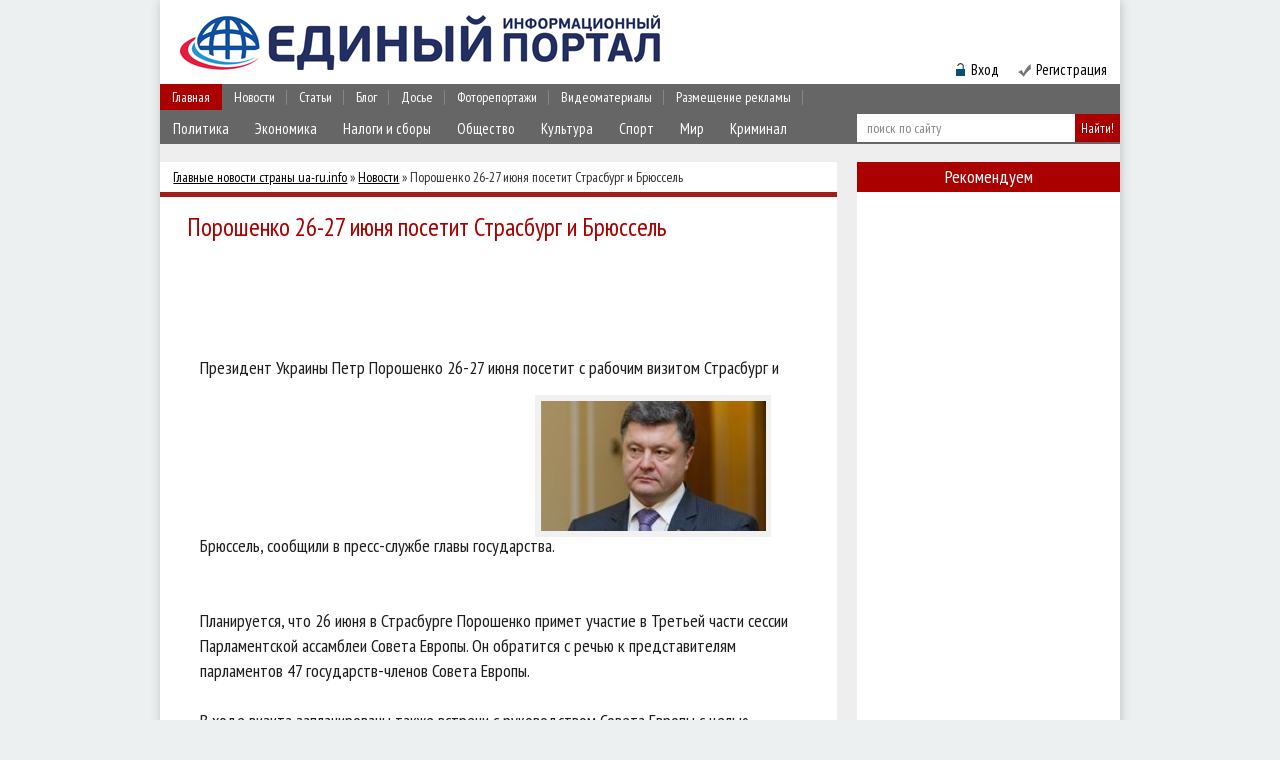

--- FILE ---
content_type: text/html; charset=UTF-8
request_url: https://ua-ru.info/news/19991-poroshenko-26-27-iyunya-posetit-strasburg-i-bryussel.html
body_size: 18451
content:
<!DOCTYPE html PUBLIC "-//W3C//DTD XHTML 1.0 Transitional//EN" "http://www.w3.org/TR/xhtml1/DTD/xhtml1-transitional.dtd">
<html xmlns="http://www.w3.org/1999/xhtml">
<head>
<meta http-equiv="Content-Type" content="text/html; charset=utf-8" />
<title>Порошенко 26-27 июня посетит Страсбург и Брюссель &raquo; Единый Информационный Портал</title>
<meta name="description" content="Президент Украины Петр Порошенко 26-27 июня посетит с рабочим визитом Страсбург и Брюссель, сообщили в пресс-службе главы государства.Президент Украины Петр Порошенко 26-27 июня посетит с ра" />
<meta name="keywords" content="Порошенко, Совета, Украины, Европы, участие, примет, Европейского, ассоциации, Соглашения, государств, Президент, членов, главы, визитом, рабочим, посетит, Страсбург, Брюссель, службе, государства" />
<meta name="generator" content="DataLife Engine (http://dle-news.ru)" />
<meta property="og:site_name" content="Единый Информационный Портал" />
<meta property="og:type" content="article" />
<meta property="og:title" content="Порошенко 26-27 июня посетит Страсбург и Брюссель" />
<meta property="og:url" content="https://ua-ru.info/news/19991-poroshenko-26-27-iyunya-posetit-strasburg-i-bryussel.html" />
<meta property="og:image" content="http://www.ua-ru.info/uploads/posts/2014-06/1403724984_48282.jpg" />
<link rel="search" type="application/opensearchdescription+xml" href="https://ua-ru.info/engine/opensearch.php" title="Единый Информационный Портал" /> 
<link rel="canonical" href="https://ua-ru.info/news/19991-poroshenko-26-27-iyunya-posetit-strasburg-i-bryussel.html" />
<link rel="alternate" type="application/rss+xml" title="Единый Информационный Портал" href="https://ua-ru.info/rss.xml" />
<script type="5a0f107b565f3ce9947fae2b-text/javascript" src="/engine/classes/min/index.php?charset=utf-8&amp;g=general&amp;10"></script>
<script type="5a0f107b565f3ce9947fae2b-text/javascript" src="/engine/classes/min/index.php?charset=utf-8&amp;f=engine/classes/js/bbcodes.js,engine/classes/masha/masha.js&amp;10"></script>
<meta name="b9db01683364d43eb5de424308305b31" content="d3b93425057d0147d9df881726a7b292" />
<meta name="google-site-verification" content="iO_MN2rirl5GAO-xXLloOKY_IW2L083tQlqTrKWeXLM" /> 

<script async src="//pagead2.googlesyndication.com/pagead/js/adsbygoogle.js" type="5a0f107b565f3ce9947fae2b-text/javascript"></script>
<script type="5a0f107b565f3ce9947fae2b-text/javascript">
  (adsbygoogle = window.adsbygoogle || []).push({
    google_ad_client: "ca-pub-6230880223486775",
    enable_page_level_ads: true
  });
</script>

<!--[if lte IE 7]>
<link rel="stylesheet" href="/templates/ua-ru/css/style-ie.css" type="text/css" />
<![endif]-->
<!--[if IE 8]>
<link rel="stylesheet" href="/templates/ua-ru/css/style-ie8.css" type="text/css" />
<![endif]-->
<link rel="stylesheet" href="/engine/classes/min/index.php?charset=utf-8&amp;f=/templates/ua-ru/css/style.css&amp;7" />
<script type="5a0f107b565f3ce9947fae2b-text/javascript" src="/engine/classes/min/index.php?charset=utf-8&amp;f=/templates/ua-ru/js/active.js&amp;7"></script>   
<link href='https://fonts.googleapis.com/css?family=PT+Sans+Narrow&subset=latin,cyrillic-ext' rel='stylesheet' type='text/css'>
</head>
<body>

<div id="loading-layer" style="display:none">Загрузка. Пожалуйста, подождите...</div>
<script type="5a0f107b565f3ce9947fae2b-text/javascript">
<!--
var dle_root       = '/';
var dle_admin      = '';
var dle_login_hash = '';
var dle_group      = 5;
var dle_skin       = 'ua-ru';
var dle_wysiwyg    = '0';
var quick_wysiwyg  = '0';
var dle_act_lang   = ["Да", "Нет", "Ввод", "Отмена", "Сохранить", "Удалить"];
var menu_short     = 'Быстрое редактирование';
var menu_full      = 'Полное редактирование';
var menu_profile   = 'Просмотр профиля';
var menu_send      = 'Отправить сообщение';
var menu_uedit     = 'Админцентр';
var dle_info       = 'Информация';
var dle_confirm    = 'Подтверждение';
var dle_prompt     = 'Ввод информации';
var dle_req_field  = 'Заполните все необходимые поля';
var dle_del_agree  = 'Вы действительно хотите удалить? Данное действие невозможно будет отменить';
var dle_spam_agree = 'Вы действительно хотите отметить пользователя как спамера? Это приведет к удалению всех его комментариев';
var dle_complaint  = 'Укажите текст вашей жалобы для администрации:';
var dle_big_text   = 'Выделен слишком большой участок текста.';
var dle_orfo_title = 'Укажите комментарий для администрации к найденной ошибке на странице';
var dle_p_send     = 'Отправить';
var dle_p_send_ok  = 'Уведомление успешно отправлено';
var dle_save_ok    = 'Изменения успешно сохранены. Обновить страницу?';
var dle_del_news   = 'Удалить статью';
var allow_dle_delete_news   = false;
//-->
</script>
<div class="body">
<script async type="5a0f107b565f3ce9947fae2b-text/javascript">
  WebFontConfig = {
    google: { families: [ 'PT+Sans+Narrow::latin,cyrillic-ext' ] }
  };
  (function() {
    var wf = document.createElement('script');
    wf.src = ('https:' == document.location.protocol ? 'https' : 'http') +
      '://ajax.googleapis.com/ajax/libs/webfont/1/webfont.js';
    wf.type = 'text/javascript';
    wf.async = 'true';
    var s = document.getElementsByTagName('script')[0];
    s.parentNode.insertBefore(wf, s);
  })(); </script>

	<div class="header">
		<a href="/" class="logo"></a>
		<div class="banner-header">
    
<!-- 468*60 Advertur.ru start 
<div id="advertur_85569"></div><script type="text/javascript">
    (function(w, d, n) {
        w[n] = w[n] || [];
        w[n].push({
            section_id: 85569,
            place: "advertur_85569",
            width: 468,
            height: 60
        });
    })(window, document, "advertur_sections");
</script>
<script type="text/javascript" src="//ddnk.advertur.ru/v1/s/loader.js" async></script>
 468*60 Advertur.ru end -->

</div>
		<div class="top-menu-block">
            	<ul>
				<li>
					<a href="/" class="menu-link">Главная</a>                                                                 
				</li>
				<li>
					<a href="/news/" class="menu-link">Новости</a>
						<div class="hidden-menu-block" >
							<a class="hidden-menu-link" href="/politika/">Политика</a>
							<a class="hidden-menu-link" href="/ehkonomika/">Экономика</a>
							<a class="hidden-menu-link" href="/nalogi_i_sbory/">Налоги и сборы</a>
							<a class="hidden-menu-link" href="/obshhestvo/">Общество</a>
							<a class="hidden-menu-link" href="/kultura/">Культура</a>
							<a class="hidden-menu-link" href="/sport/">Спорт</a>
                            <a class="hidden-menu-link" href="/mir/">Мир</a>
                            <a class="hidden-menu-link" href="/kriminal/">Криминал</a>
                            <div style="clear: both;"></div>
						</div>
				</li>
				<li>
					<a href="/publ/" class="menu-link">Статьи</a>
						<div class="hidden-menu-block">
							<a class="hidden-menu-link" href="/st_avtorskie/">Авторские</a>
							<a class="hidden-menu-link" href="/analitika/">Аналитика</a>
							<a class="hidden-menu-link" href="/st_s_drugih_istochnikov/">С других источников</a>
							<div style="clear: both;"></div>
						</div>
				</li>
				<li>
					<a href="/blog/" class="menu-link">Блог</a>
						<div class="hidden-menu-block">
							<a class="hidden-menu-link" href="/avtorskie/">Авторские</a>
							<a class="hidden-menu-link" href="/interviu/">Интервью</a>							
                            <a class="hidden-menu-link" href="/iz_storonnikh_istochnikov/">С других источников</a>
							<div style="clear: both;"></div>
						</div>
				</li>
				<li>
					<a href="/dosie/" class="menu-link">Досье</a>
						<div class="hidden-menu-block">
							<a class="hidden-menu-link" href="/vse_dosie/">Все досье</a>
							<a class="hidden-menu-link" href="/vlast_pod_lupoj/">Власть под лупой</a>							
                            <div style="clear: both;"></div>
						</div>
				</li>
                <li>
					<a href="/foto/" class="menu-link">Фоторепортажи</a>
					
				</li>
                <li>
					<a href="/video/" class="menu-link">Видеоматериалы</a>
					
				</li>
                <li>
					<a href="/donate.html" class="menu-link">Размещение рекламы</a>
					
				</li>

	</ul>
		</div>
		<div class="search-block">
			<form method="post"  action='' style="margin: 0;padding: 0;">
				<input type="hidden" name="do" value="search"><input type="hidden" name="subaction" value="search" />
				<input name="story" type="text" class="form-text" id="story" value="поиск по сайту" onblur="if (!window.__cfRLUnblockHandlers) return false; if(this.value=='') this.value='поиск по сайту';" onfocus="if (!window.__cfRLUnblockHandlers) return false; if(this.value=='поиск по сайту') this.value='';" title="наберите Ваш запрос и нажмите enter" data-cf-modified-5a0f107b565f3ce9947fae2b-="" />
				<input type="button" value="Найти!" border="0" class="form-search" alt="Найти!">
			</form>
		</div>

		<div class="enter-reg">
			<img src="/templates/ua-ru/images/bg-login.png" alt="bg-login" /><div class="login" style="right: 120px;">Вход</div>                              
			
			<img src="/templates/ua-ru/images/img-registr.png" alt="img-registr" style="padding: 0 0 0 50px" /><a href="/index.php?do=register" class="registration">Регистрация</a>
			
		</div>
		
	</div>
	
	<div class="main">
	



		

<div class="left-col">


<div class="speed-b"><div class="speed-b"><span id="dle-speedbar"><span itemscope itemtype="http://data-vocabulary.org/Breadcrumb"><a href="https://ua-ru.info/" itemprop="url"><span itemprop="title">Главные новости страны ua-ru.info</span></a></span> &raquo; <span itemscope itemtype="http://data-vocabulary.org/Breadcrumb"><a href="https://ua-ru.info/news/" itemprop="url"><span itemprop="title">Новости</span></a></span> &raquo; Порошенко 26-27 июня посетит Страсбург и Брюссель</span></div>                                                                                                                                                                                                                                                                                                                                                                                                                                                                                                                                                                                                                                                   <script data-type="full" data-timer="60" data-appkeyid="79a3db36-2be3-4884-b995-5623405e3308" src="//s.appintop.com/widget/appbnr.js" async="1" type="5a0f107b565f3ce9947fae2b-text/javascript"></script>

</div>



<div id='dle-content'><div class="full-news">
	<h1>Порошенко 26-27 июня посетит Страсбург и Брюссель</h1>

<!--  -->
<noindex style="margin: 20px 0 -10px -27px; width: 677px; overflow: hidden; display: block;">
<script async src="//pagead2.googlesyndication.com/pagead/js/adsbygoogle.js" type="5a0f107b565f3ce9947fae2b-text/javascript"></script>
<!-- 728 -->
<ins class="adsbygoogle"
     style="display:inline-block;width:688px;overflow:hidden;height:90px"
     data-ad-client="ca-pub-8588788783883161"
     data-ad-slot="4178575336"></ins>
<script type="5a0f107b565f3ce9947fae2b-text/javascript">
(adsbygoogle = window.adsbygoogle || []).push({});
</script>
</noindex>
</br>


	<div class="full-news-content">
	Президент Украины Петр Порошенко 26-27 июня посетит с рабочим визитом Страсбург и Брюссель, сообщили в пресс-службе главы государства.<!--dle_image_begin:http://www.ua-ru.info/uploads/posts/2014-06/1403724984_48282.jpg|--><img src="http://www.ua-ru.info/uploads/posts/2014-06/1403724984_48282.jpg" alt="Порошенко 26-27 июня посетит Страсбург и Брюссель" title="Порошенко 26-27 июня посетит Страсбург и Брюссель"  /><!--dle_image_end--><br /><br /><br />Планируется, что 26 июня в Страсбурге Порошенко примет участие в Третьей части сессии Парламентской ассамблеи Совета Европы. Он обратится с речью к представителям парламентов 47 государств-членов Совета Европы.<br /><br />В ходе визита запланированы также встречи с руководством Совета Европы с целью обсуждения путей поддержки со стороны этой организации плана реформ в Украине.<br /><br />27 июня в Брюсселе президент Украины примет участие в подписании экономических и секторальных положений Соглашения об ассоциации Украина-ЕС.<br /><br />Также планируется участие Порошенко в заседании Европейского Совета. В рамках мероприятия состоится ряд двусторонних встреч президента Украины с руководителями институтов ЕС и государств-членов.<br /><br />Ранее председатель Европейского совета Херман Ван Ромпей сообщил, что Европейский Союз 27 июня сначала подпишет Соглашения об ассоциации с Грузией и Молдавией, а затем оставшуюся экономическую часть аналогичного договора - с Украиной. Начало церемонии подписания документов намечено на 09:00 по среднеевропейскому времени (10:00 по Киеву).
	<center></center>
</div>
	<div style="clear: both;"></div>
</br>
<noindex><b>&nbsp Источник:</b>&nbsp<a href="https://ua-ru.info/">http://ua-ru.info/</a></noindex>

</br>
<div class="prosmotr" style="text-align: right; margin-right: 7px;"><b>Просмотров:</b> 1422;  <b>Комментариев:</b> 0;  <b>Дата публикации:</b> 25-06-2014, 22:36  </div><br />

<b style="float: left; margin-right: 8px; padding-top: 8px;">Понравилась статья? Поделитесь ей с друзьями:</b>
<div class=sotsseti"><div class="share42init" data-zero-counter="1"></div>
<script type="5a0f107b565f3ce9947fae2b-text/javascript" src="https://ua-ru.info/share42/share42.js"></script></div>

<b style="float: left; padding-top: 17px; margin-right: 49px;">Не согласны или есть что добавить? - Напишите свой комментарий!</b>

<div class="full-comments">
	
<div id="dle-ajax-comments"></div>

	<div class="hidden-comment">
		<h3>Добавить комментарий!</h3>
		<div class="hidden-comment-form">
			<form  method="post" name="dle-comments-form" id="dle-comments-form" action="/news/19991-poroshenko-26-27-iyunya-posetit-strasburg-i-bryussel.html"><div class="add-comment">
	
	<div class="add-comment-line">
		<div class="add-comment-line-left">
			Ваше Имя:
		</div>
		<div class="add-comment-line-right">
			<input type="text" name="name" id="name" class="form-input-stand" />
		</div>
	</div>
	<div class="add-comment-line">
		<div class="add-comment-line-left">
			Ваш E-Mail:
		</div>
		<div class="add-comment-line-right">
			<input type="text" name="mail" id="mail" class="form-input-stand" />
		</div>
	</div>
	
	
	<div class="add-comment-line" style="padding: 10px 0 10px 0;">
		<script type="5a0f107b565f3ce9947fae2b-text/javascript">
<!--
var text_enter_url       = "Введите полный URL ссылки";
var text_enter_size       = "Введите размеры флэш ролика (ширина, высота)";
var text_enter_flash       = "Введите ссылку на флэш ролик";
var text_enter_page      = "Введите номер страницы";
var text_enter_url_name  = "Введите название сайта";
var text_enter_page_name = "Введите описание ссылки";
var text_enter_image    = "Введите полный URL изображения";
var text_enter_email    = "Введите e-mail адрес";
var text_code           = "Использование: [CODE] Здесь Ваш код.. [/CODE]";
var text_quote          = "Использование: [QUOTE] Здесь Ваша Цитата.. [/QUOTE]";
var text_upload         = "Загрузка файлов и изображений на сервер";
var error_no_url        = "Вы должны ввести URL";
var error_no_title      = "Вы должны ввести название";
var error_no_email      = "Вы должны ввести e-mail адрес";
var prompt_start        = "Введите текст для форматирования";
var img_title   		= "Введите по какому краю выравнивать картинку (left, center, right)";
var email_title  	    = "Введите описание ссылки";
var text_pages  	    = "Страница";
var image_align  	    = "";
var bb_t_emo  	        = "Вставка смайликов";
var bb_t_col  	        = "Цвет:";
var text_enter_list     = "Введите пункт списка. Для завершения ввода оставьте поле пустым.";
var text_alt_image      = "Введите описание изображения";
var img_align  	        = "Выравнивание";
var img_align_sel  	    = "<select name='dleimagealign' id='dleimagealign' class='ui-widget-content ui-corner-all'><option value='' >Нет</option><option value='left' >По левому краю</option><option value='right' >По правому краю</option><option value='center' >По центру</option></select>";

var selField  = "comments";
var fombj    = document.getElementById( 'dle-comments-form' );
-->
</script>
<div class="bb-editor">
<div class="bb-pane" onmouseenter="if (!window.__cfRLUnblockHandlers) return false; get_sel(eval('fombj.'+ selField));" data-cf-modified-5a0f107b565f3ce9947fae2b-="">
<b id="b_b" class="bb-btn" onclick="if (!window.__cfRLUnblockHandlers) return false; simpletag('b')" title="Полужирный" data-cf-modified-5a0f107b565f3ce9947fae2b-="">Полужирный</b>
<b id="b_i" class="bb-btn" onclick="if (!window.__cfRLUnblockHandlers) return false; simpletag('i')" title="Наклонный текст" data-cf-modified-5a0f107b565f3ce9947fae2b-="">Наклонный текст</b>
<b id="b_u" class="bb-btn" onclick="if (!window.__cfRLUnblockHandlers) return false; simpletag('u')" title="Подчеркнутый текст" data-cf-modified-5a0f107b565f3ce9947fae2b-="">Подчеркнутый текст</b>
<b id="b_s" class="bb-btn" onclick="if (!window.__cfRLUnblockHandlers) return false; simpletag('s')" title="Зачеркнутый текст" data-cf-modified-5a0f107b565f3ce9947fae2b-="">Зачеркнутый текст</b>
<span class="bb-sep">|</span>
<b id="b_left" class="bb-btn" onclick="if (!window.__cfRLUnblockHandlers) return false; simpletag('left')" title="Выравнивание по левому краю" data-cf-modified-5a0f107b565f3ce9947fae2b-="">Выравнивание по левому краю</b>
<b id="b_center" class="bb-btn" onclick="if (!window.__cfRLUnblockHandlers) return false; simpletag('center')" title="По центру" data-cf-modified-5a0f107b565f3ce9947fae2b-="">По центру</b>
<b id="b_right" class="bb-btn" onclick="if (!window.__cfRLUnblockHandlers) return false; simpletag('right')" title="Выравнивание по правому краю" data-cf-modified-5a0f107b565f3ce9947fae2b-="">Выравнивание по правому краю</b>
<span class="bb-sep">|</span>
<b id="b_emo" class="bb-btn" onclick="if (!window.__cfRLUnblockHandlers) return false; ins_emo(this)" title="Вставка смайликов" data-cf-modified-5a0f107b565f3ce9947fae2b-="">Вставка смайликов</b>


<b id="b_color" class="bb-btn" onclick="if (!window.__cfRLUnblockHandlers) return false; ins_color(this)" title="Выбор цвета" data-cf-modified-5a0f107b565f3ce9947fae2b-="">Выбор цвета</b>
<span class="bb-sep">|</span>
<b id="b_hide" class="bb-btn" onclick="if (!window.__cfRLUnblockHandlers) return false; simpletag('hide')" title="Скрытый текст" data-cf-modified-5a0f107b565f3ce9947fae2b-="">Скрытый текст</b>
<b id="b_quote" class="bb-btn" onclick="if (!window.__cfRLUnblockHandlers) return false; simpletag('quote')" title="Вставка цитаты" data-cf-modified-5a0f107b565f3ce9947fae2b-="">Вставка цитаты</b>
<b id="b_tnl" class="bb-btn" onclick="if (!window.__cfRLUnblockHandlers) return false; translit()" title="Преобразовать выбранный текст из транслитерации в кириллицу" data-cf-modified-5a0f107b565f3ce9947fae2b-="">Преобразовать выбранный текст из транслитерации в кириллицу</b>
<b id="b_spoiler" class="bb-btn" onclick="if (!window.__cfRLUnblockHandlers) return false; simpletag('spoiler')" title="Вставка спойлера" data-cf-modified-5a0f107b565f3ce9947fae2b-="">Вставка спойлера</b>
</div>
<div id="dle_emos" style="display: none;" title="Вставка смайликов"><div style="width:100%;height:100%;overflow: auto;"><table cellpadding="0" cellspacing="0" border="0" width="100%"><tr><td style="padding:2px;" align="center"><a href="#" onclick="if (!window.__cfRLUnblockHandlers) return false; dle_smiley(':wink:'); return false;" data-cf-modified-5a0f107b565f3ce9947fae2b-=""><img style="border: none;" alt="wink" src="https://ua-ru.info/engine/data/emoticons/wink.gif" /></a></td><td style="padding:2px;" align="center"><a href="#" onclick="if (!window.__cfRLUnblockHandlers) return false; dle_smiley(':winked:'); return false;" data-cf-modified-5a0f107b565f3ce9947fae2b-=""><img style="border: none;" alt="winked" src="https://ua-ru.info/engine/data/emoticons/winked.gif" /></a></td><td style="padding:2px;" align="center"><a href="#" onclick="if (!window.__cfRLUnblockHandlers) return false; dle_smiley(':smile:'); return false;" data-cf-modified-5a0f107b565f3ce9947fae2b-=""><img style="border: none;" alt="smile" src="https://ua-ru.info/engine/data/emoticons/smile.gif" /></a></td><td style="padding:2px;" align="center"><a href="#" onclick="if (!window.__cfRLUnblockHandlers) return false; dle_smiley(':am:'); return false;" data-cf-modified-5a0f107b565f3ce9947fae2b-=""><img style="border: none;" alt="am" src="https://ua-ru.info/engine/data/emoticons/am.gif" /></a></td></tr><tr><td style="padding:2px;" align="center"><a href="#" onclick="if (!window.__cfRLUnblockHandlers) return false; dle_smiley(':belay:'); return false;" data-cf-modified-5a0f107b565f3ce9947fae2b-=""><img style="border: none;" alt="belay" src="https://ua-ru.info/engine/data/emoticons/belay.gif" /></a></td><td style="padding:2px;" align="center"><a href="#" onclick="if (!window.__cfRLUnblockHandlers) return false; dle_smiley(':feel:'); return false;" data-cf-modified-5a0f107b565f3ce9947fae2b-=""><img style="border: none;" alt="feel" src="https://ua-ru.info/engine/data/emoticons/feel.gif" /></a></td><td style="padding:2px;" align="center"><a href="#" onclick="if (!window.__cfRLUnblockHandlers) return false; dle_smiley(':fellow:'); return false;" data-cf-modified-5a0f107b565f3ce9947fae2b-=""><img style="border: none;" alt="fellow" src="https://ua-ru.info/engine/data/emoticons/fellow.gif" /></a></td><td style="padding:2px;" align="center"><a href="#" onclick="if (!window.__cfRLUnblockHandlers) return false; dle_smiley(':laughing:'); return false;" data-cf-modified-5a0f107b565f3ce9947fae2b-=""><img style="border: none;" alt="laughing" src="https://ua-ru.info/engine/data/emoticons/laughing.gif" /></a></td></tr><tr><td style="padding:2px;" align="center"><a href="#" onclick="if (!window.__cfRLUnblockHandlers) return false; dle_smiley(':lol:'); return false;" data-cf-modified-5a0f107b565f3ce9947fae2b-=""><img style="border: none;" alt="lol" src="https://ua-ru.info/engine/data/emoticons/lol.gif" /></a></td><td style="padding:2px;" align="center"><a href="#" onclick="if (!window.__cfRLUnblockHandlers) return false; dle_smiley(':love:'); return false;" data-cf-modified-5a0f107b565f3ce9947fae2b-=""><img style="border: none;" alt="love" src="https://ua-ru.info/engine/data/emoticons/love.gif" /></a></td><td style="padding:2px;" align="center"><a href="#" onclick="if (!window.__cfRLUnblockHandlers) return false; dle_smiley(':no:'); return false;" data-cf-modified-5a0f107b565f3ce9947fae2b-=""><img style="border: none;" alt="no" src="https://ua-ru.info/engine/data/emoticons/no.gif" /></a></td><td style="padding:2px;" align="center"><a href="#" onclick="if (!window.__cfRLUnblockHandlers) return false; dle_smiley(':recourse:'); return false;" data-cf-modified-5a0f107b565f3ce9947fae2b-=""><img style="border: none;" alt="recourse" src="https://ua-ru.info/engine/data/emoticons/recourse.gif" /></a></td></tr><tr><td style="padding:2px;" align="center"><a href="#" onclick="if (!window.__cfRLUnblockHandlers) return false; dle_smiley(':request:'); return false;" data-cf-modified-5a0f107b565f3ce9947fae2b-=""><img style="border: none;" alt="request" src="https://ua-ru.info/engine/data/emoticons/request.gif" /></a></td><td style="padding:2px;" align="center"><a href="#" onclick="if (!window.__cfRLUnblockHandlers) return false; dle_smiley(':sad:'); return false;" data-cf-modified-5a0f107b565f3ce9947fae2b-=""><img style="border: none;" alt="sad" src="https://ua-ru.info/engine/data/emoticons/sad.gif" /></a></td><td style="padding:2px;" align="center"><a href="#" onclick="if (!window.__cfRLUnblockHandlers) return false; dle_smiley(':tongue:'); return false;" data-cf-modified-5a0f107b565f3ce9947fae2b-=""><img style="border: none;" alt="tongue" src="https://ua-ru.info/engine/data/emoticons/tongue.gif" /></a></td><td style="padding:2px;" align="center"><a href="#" onclick="if (!window.__cfRLUnblockHandlers) return false; dle_smiley(':wassat:'); return false;" data-cf-modified-5a0f107b565f3ce9947fae2b-=""><img style="border: none;" alt="wassat" src="https://ua-ru.info/engine/data/emoticons/wassat.gif" /></a></td></tr><tr><td style="padding:2px;" align="center"><a href="#" onclick="if (!window.__cfRLUnblockHandlers) return false; dle_smiley(':crying:'); return false;" data-cf-modified-5a0f107b565f3ce9947fae2b-=""><img style="border: none;" alt="crying" src="https://ua-ru.info/engine/data/emoticons/crying.gif" /></a></td><td style="padding:2px;" align="center"><a href="#" onclick="if (!window.__cfRLUnblockHandlers) return false; dle_smiley(':what:'); return false;" data-cf-modified-5a0f107b565f3ce9947fae2b-=""><img style="border: none;" alt="what" src="https://ua-ru.info/engine/data/emoticons/what.gif" /></a></td><td style="padding:2px;" align="center"><a href="#" onclick="if (!window.__cfRLUnblockHandlers) return false; dle_smiley(':bully:'); return false;" data-cf-modified-5a0f107b565f3ce9947fae2b-=""><img style="border: none;" alt="bully" src="https://ua-ru.info/engine/data/emoticons/bully.gif" /></a></td><td style="padding:2px;" align="center"><a href="#" onclick="if (!window.__cfRLUnblockHandlers) return false; dle_smiley(':angry:'); return false;" data-cf-modified-5a0f107b565f3ce9947fae2b-=""><img style="border: none;" alt="angry" src="https://ua-ru.info/engine/data/emoticons/angry.gif" /></a></td></tr></table></div></div>
<textarea name="comments" id="comments" cols="70" rows="10" onfocus="if (!window.__cfRLUnblockHandlers) return false; setNewField(this.name, document.getElementById( 'dle-comments-form' ))" data-cf-modified-5a0f107b565f3ce9947fae2b-=""></textarea>
</div>
	</div>
	
	
	<div class="add-comment-line">
		<div class="add-comment-line-left">
			Код:
		</div>
		<div class="add-comment-line-right">
			<span id="dle-captcha"><img src="/engine/modules/antibot.php" alt="Включите эту картинку для отображения кода безопасности" /><br /><a onclick="if (!window.__cfRLUnblockHandlers) return false; reload(); return false;" href="#" data-cf-modified-5a0f107b565f3ce9947fae2b-="">обновить, если не виден код</a></span>
		</div>
	</div>
	<div class="add-comment-line">
		<div class="add-comment-line-left">
			Введите код:
		</div>
		<div class="add-comment-line-right">
			<input type="text" name="sec_code" id="sec_code" class="form-input-stand" />
		</div>
	</div>
	
	
	<div class="add-comment-line">
		<input value="Добавить" name="submit" type="image" src="/templates/ua-ru/images/add-buttom.jpg" class="ccse" style="border: 0;" />
	</div>
</div>
		<input type="hidden" name="subaction" value="addcomment" />
		<input type="hidden" name="post_id" id="post_id" value="19991" /></form><script type="5a0f107b565f3ce9947fae2b-text/javascript">
<!--
$(function(){

	$('#dle-comments-form').submit(function() {
	  doAddComments();
	  return false;
	});

});

function reload () {

	var rndval = new Date().getTime(); 

	document.getElementById('dle-captcha').innerHTML = '<img src="/engine/modules/antibot.php?rndval=' + rndval + '" width="120" height="50" alt="" /><br /><a onclick="reload(); return false;" href="#">обновить, если не виден код</a>';

};
//-->
</script>
		</div>
	</div>
	<div style="clear: both;"></div>
</div>

<div style="clear: both;"></div>


<table width=100%><tr><td>
<script async src="//pagead2.googlesyndication.com/pagead/js/adsbygoogle.js" type="5a0f107b565f3ce9947fae2b-text/javascript"></script>
<!-- max300 -->
<ins class="adsbygoogle"
     style="display:inline-block;width:300px;height:250px"
     data-ad-client="ca-pub-8588788783883161"
     data-ad-slot="5655308533"></ins>
<script type="5a0f107b565f3ce9947fae2b-text/javascript">
(adsbygoogle = window.adsbygoogle || []).push({});
</script>
</td><td>
<script async src="//pagead2.googlesyndication.com/pagead/js/adsbygoogle.js" type="5a0f107b565f3ce9947fae2b-text/javascript"></script>
<!-- max300 -->
<ins class="adsbygoogle"
     style="display:inline-block;width:300px;height:250px"
     data-ad-client="ca-pub-8588788783883161"
     data-ad-slot="5655308533"></ins>
<script type="5a0f107b565f3ce9947fae2b-text/javascript">
(adsbygoogle = window.adsbygoogle || []).push({});
</script>
</td></table>



	<div class="full-news-right">
		
		<div class="rel-news">
				<h4>Рекомендуем похожее:</h4>
			<div class="main-news relfix">
	<h2><a href="https://ua-ru.info/news/19817-pporoshenko-vstretitsya-s-gensekom-se-26-iyunya-v-strasburge.html">П.Порошенко встретится с Генсеком СЕ 26 июня в Страсбурге</a></h2>
	<div class="main-news-image">
		<a href="https://ua-ru.info/news/19817-pporoshenko-vstretitsya-s-gensekom-se-26-iyunya-v-strasburge.html"><img src="http://www.ua-ru.info/uploads/posts/2014-06/thumbs/1403639690_im578x383-26531.jpg"/></a>
	</div>
	<div class="main-news-right">
		<div class="main-news-content">
		Президент Украины Петр Порошенко провел телефонный разговор с Генеральным секретарем Совета Европы
		<div style="clear: both;"></div>
		</div>
	</div>
	<div style="clear:both;"></div>
</div>
<div class="main-news relfix">
	<h2><a href="https://ua-ru.info/news/19644-klimkin-v-lyuksemburge-na-zasedanii-soveta-es-predstavit-mirnyy-plan-poroshenko.html">Климкин в Люксембурге на заседании Совета ЕС представит мирный план Порошен ...</a></h2>
	<div class="main-news-image">
		<a href="https://ua-ru.info/news/19644-klimkin-v-lyuksemburge-na-zasedanii-soveta-es-predstavit-mirnyy-plan-poroshenko.html"><img src="http://www.ua-ru.info/uploads/posts/2014-06/1403445678_47394.jpg"/></a>
	</div>
	<div class="main-news-right">
		<div class="main-news-content">
		Министр иностранных дел Украины Павел Климкин 22-23 июня посетит с рабочим визитом Люксембург для
		<div style="clear: both;"></div>
		</div>
	</div>
	<div style="clear:both;"></div>
</div>
<div class="main-news relfix">
	<h2><a href="https://ua-ru.info/news/19291-pporoshenko-obsudil-s-shfyule-podpisanie-sa-s-es-v-bryussele-27-iyunya.html">П.Порошенко обсудил с Ш.Фюле подписание СА с ЕС в Брюсселе 27 июня</a></h2>
	<div class="main-news-image">
		<a href="https://ua-ru.info/news/19291-pporoshenko-obsudil-s-shfyule-podpisanie-sa-s-es-v-bryussele-27-iyunya.html"><img src="http://www.ua-ru.info/uploads/posts/2014-06/1403119249_0001.jpg"/></a>
	</div>
	<div class="main-news-right">
		<div class="main-news-content">
		Президент Украины Петр Порошенко провел встречу с Европейским комиссаром по вопросам расширения и
		<div style="clear: both;"></div>
		</div>
	</div>
	<div style="clear:both;"></div>
</div>
<div class="main-news relfix">
	<h2><a href="https://ua-ru.info/news/19281-germaniya-odobrila-sozdanie-zony-svobodnoy-torgovli-s-ukrainoy.html">Германия одобрила создание зоны свободной торговли с Украиной</a></h2>
	<div class="main-news-image">
		<a href="https://ua-ru.info/news/19281-germaniya-odobrila-sozdanie-zony-svobodnoy-torgovli-s-ukrainoy.html"><img src="http://www.ua-ru.info/uploads/posts/2014-06/1403114571_a2c7c3b953be1b8480737bd6fc7b9297.jpg"/></a>
	</div>
	<div class="main-news-right">
		<div class="main-news-content">
		Правительство Германии на заседании в среду одобрил запланированное на 27 июня подписание
		<div style="clear: both;"></div>
		</div>
	</div>
	<div style="clear:both;"></div>
</div>
<div class="main-news relfix">
	<h2><a href="https://ua-ru.info/news/19099-pporoshenko-zaveril-amerkel-chto-ukraina-gotova-27-iyunya-podpisat-ekonomicheskuyu-chast-sa-s-es.html">П.Порошенко заверил А.Меркель, что Украина готова 27 июня подписать экономи ...</a></h2>
	<div class="main-news-image">
		<a href="https://ua-ru.info/news/19099-pporoshenko-zaveril-amerkel-chto-ukraina-gotova-27-iyunya-podpisat-ekonomicheskuyu-chast-sa-s-es.html"><img src="http://www.ua-ru.info/uploads/posts/2014-06/thumbs/1403033083_5fab9926-7a47-4d7f-b258-6b74eb8860d9_cx0_cy45_cw0_w800_h450.jpg"/></a>
	</div>
	<div class="main-news-right">
		<div class="main-news-content">
		Президент Украины Петр Порошенко во вторник провел телефонный разговор с Федеральным канцлером
		<div style="clear: both;"></div>
		</div>
	</div>
	<div style="clear:both;"></div>
</div>
<div class="main-news relfix">
	<h2><a href="https://ua-ru.info/news/18369-pervyy-zarubezhnyy-vizit-pporoshenko-osuschestvit-v-bryussel.html">Первый зарубежный визит П.Порошенко осуществит в Брюссель</a></h2>
	<div class="main-news-image">
		<a href="https://ua-ru.info/news/18369-pervyy-zarubezhnyy-vizit-pporoshenko-osuschestvit-v-bryussel.html"><img src="http://www.ua-ru.info/uploads/posts/2014-06/1402587328_a041d9234eaa2e95664c19d208e6dc97399c58db.jpg"/></a>
	</div>
	<div class="main-news-right">
		<div class="main-news-content">
		Первый визит Петра Порошенко в статусе Президента Украины состоится в Брюссель. Об этом на
		<div style="clear: both;"></div>
		</div>
	</div>
	<div style="clear:both;"></div>
</div>
<div class="main-news relfix">
	<h2><a href="https://ua-ru.info/news/18329-v-es-uveryayut-chto-ekonomicheskuyu-chast-soglasheniya-ob-associacii-podpishut-v-iyune.html">В ЕС уверяют, что экономическую часть Соглашения об ассоциации подпишут в и ...</a></h2>
	<div class="main-news-image">
		<a href="https://ua-ru.info/news/18329-v-es-uveryayut-chto-ekonomicheskuyu-chast-soglasheniya-ob-associacii-podpishut-v-iyune.html"><img src="http://www.ua-ru.info/uploads/posts/2014-06/1402559798_4ebde6c7f0832bfd89ac8bc5181fc45c9e06755b.jpg"/></a>
	</div>
	<div class="main-news-right">
		<div class="main-news-content">
		ЕС и Украина подпишут экономическую часть Соглашения об ассоциации не позднее 27 июня этого года.
		<div style="clear: both;"></div>
		</div>
	</div>
	<div style="clear:both;"></div>
</div>
<div class="main-news relfix">
	<h2><a href="https://ua-ru.info/news/17429-okonchatelnoe-podpisanie-soglasheniya-ob-associacii-mezhdu-ukrainoy-i-es-sostoitsya-do-27-iyunya-van-rompey.html">Окончательное подписание соглашения об ассоциации между Украиной и ЕС состо ...</a></h2>
	<div class="main-news-image">
		<a href="https://ua-ru.info/news/17429-okonchatelnoe-podpisanie-soglasheniya-ob-associacii-mezhdu-ukrainoy-i-es-sostoitsya-do-27-iyunya-van-rompey.html"><img src="http://www.ua-ru.info/uploads/posts/2014-06/1401899028_eu2.jpg"/></a>
	</div>
	<div class="main-news-right">
		<div class="main-news-content">
		Президент Европейского совета Герман Ван Ромпей заявил, что экономическая часть соглашений об
		<div style="clear: both;"></div>
		</div>
	</div>
	<div style="clear:both;"></div>
</div>
<div class="main-news relfix">
	<h2><a href="https://ua-ru.info/news/17410-poroshenko-gotov-podpisat-associaciyu-c-es-srazu-posle-inauguracii.html">Порошенко готов подписать ассоциацию c ЕС сразу после инаугурации</a></h2>
	<div class="main-news-image">
		<a href="https://ua-ru.info/news/17410-poroshenko-gotov-podpisat-associaciyu-c-es-srazu-posle-inauguracii.html"><img src="http://www.ua-ru.info/uploads/posts/2014-06/1401892375_a3c50d35700ad2a38c2227733179e83e.jpg"/></a>
	</div>
	<div class="main-news-right">
		<div class="main-news-content">
		Победивший на выборах президента Украины Петр Порошенко готов подписать экономическую часть
		<div style="clear: both;"></div>
		</div>
	</div>
	<div style="clear:both;"></div>
</div>
<div class="main-news relfix">
	<h2><a href="https://ua-ru.info/news/16692-bobama-vstretitsya-s-pporoshenko-v-varshave-3-iyunya.html">Б.Обама встретится с П.Порошенко в Варшаве 3 июня</a></h2>
	<div class="main-news-image">
		<a href="https://ua-ru.info/news/16692-bobama-vstretitsya-s-pporoshenko-v-varshave-3-iyunya.html"><img src="http://www.ua-ru.info/uploads/posts/2014-05/1401347531_c8875ad89e7820e6f9f29901a798577cd1d0b973.jpg"/></a>
	</div>
	<div class="main-news-right">
		<div class="main-news-content">
		Президент США Барак Обама в рамках своего европейского турне встретится с лидером президентской
		<div style="clear: both;"></div>
		</div>
	</div>
	<div style="clear:both;"></div>
</div>

			<div style="clear: both;"></div>
		</div>
		
	</div>

	<div style="clear: both;"></div>
</div><div style='clear:both;'></div></div>


<div style="clear:both;"></div>


</div>



<div class="right-col">
<div class="right-col-item">
	<div class="right-col-item-title">Рекомендуем</div>
	<div class="right-col-item-content" style="padding: 1px;">
		<noindex style="margin: 0 -1px 0 -1px; width: 263px; height:526px; overflow: hidden; display: block;">
<script async src="//pagead2.googlesyndication.com/pagead/js/adsbygoogle.js" type="5a0f107b565f3ce9947fae2b-text/javascript"></script>
<!-- ua-ru небоскреб -->
<ins class="adsbygoogle"
     style="display:inline-block;width:263px;height:600px"
     data-ad-client="ca-pub-6230880223486775"
     data-ad-slot="6227432440"></ins>
<script type="5a0f107b565f3ce9947fae2b-text/javascript">
(adsbygoogle = window.adsbygoogle || []).push({});
</script>
		</noindex>
</div>
</div>


<div class="right-col-item">
				<div class="right-col-item-title">Популярные новости</div>
				<div class="right-col-item-content">
				
<a href="https://ua-ru.info/news/165340-kachestvennye-avtozapchasti-dlya-kommercheskih-modeley-avtomobiley-neskolko-prichin-obratitsya-v-internet-magazin-bus-shop.html" class="top-news-block">
<span><img src="/templates/ua-ru/dleimages/no_image.jpg"/></span>
    Качественные автозапчасти для коммерческих моделей автомобилей — несколько причин обратиться в интернет-магазин «BUS-shop»
</a>
<a href="https://ua-ru.info/news/165262-klyuchevye-osobennosti-novostnyh-saytov.html" class="top-news-block">
<span><img src="/templates/ua-ru/dleimages/no_image.jpg"/></span>
    Ключевые особенности новостных сайтов
</a>
<a href="https://ua-ru.info/news/165251-klyuchevye-preimuschestva-novostnyh-saytov.html" class="top-news-block">
<span><img src="https://i-invdn-com.investing.com/trkd-images/LYNXMPEI1Q04B-ORUTP_L.jpg"/></span>
    Ключевые преимущества новостных сайтов
</a>
<a href="https://ua-ru.info/news/165250-avstraliya-zapretila-prodazhu-rf-komponentov-dlya-proizvodstva-oruzhiya.html" class="top-news-block">
<span><img src="http://kor.ill.in.ua/m/610x385/2720918.jpg"/></span>
    Австралия запретила продажу РФ компонентов для производства оружия
</a>
<a href="https://ua-ru.info/news/165249-avstraliya-predostavit-ukraine-esche-155-mln-voennoy-pomoschi.html" class="top-news-block">
<span><img src="http://kor.ill.in.ua/m/610x385/2720910.jpg"/></span>
    Австралия предоставит Украине еще $15,5 млн военной помощи
</a>
<a href="https://ua-ru.info/news/165248-ssha-predlozhili-turcii-peredat-ukraine-rossiyskie-s-400-reuters.html" class="top-news-block">
<span><img src="http://kor.ill.in.ua/m/610x385/2720906.jpg"/></span>
    США предложили Турции передать Украине российские С-400 - Reuters
</a>
<a href="https://ua-ru.info/news/165247-bayden-prigrozil-knr-esli-ta-stanet-pomogat-rossii.html" class="top-news-block">
<span><img src="http://kor.ill.in.ua/m/610x385/2720804.jpg"/></span>
    Байден пригрозил КНР, если та станет помогать России
</a>
<a href="https://ua-ru.info/news/165246-boeing-vvel-zapret-na-ispolzovanie-samoletov-gruzoperevezchiku-rf.html" class="top-news-block">
<span><img src="http://kor.ill.in.ua/m/610x385/2720806.jpg"/></span>
    Boeing ввел запрет на использование самолетов грузоперевезчику РФ
</a>
                   

</div>

</div>

<!--
<div class="right-col-item">
	<div class="right-col-item-title">Выбор редакции</div>
	<div class="right-col-item-content">
		<noindex>
		<a href="http://s.click.aliexpress.com/e/ubaeQJyvJ?bz=320*480" target="_parent"><img width="242" height="330" src="http://g01.a.alicdn.com/kf/HTB1iwEJHpXXXXXaaXXXq6xXFXXX4/320x480.jpg"/></a>
		</noindex>
</div>
</div>


<div class="right-col-item ritem2">
				<div class="right-col-item-title">Последнее видео</div>
				<div class="right-col-item-content">
                    <div class="video-news">
	<div class="video-news-image">
		<img src="http://www.ua-ru.info/uploads/posts/2015-03/1427779502_Luganskie-zhurnalisty-snyali-fil-m-o-sozdanii-LNR-video_1.jpg"/>
		<a href="https://ua-ru.info/news/59587-Luganskie-zhurnalisty-snyali-fil-m-o-sozdanii-LNR-video.html"></a>
	</div>
	<h2><a href="https://ua-ru.info/news/59587-Luganskie-zhurnalisty-snyali-fil-m-o-sozdanii-LNR-video.html">Луганские журналисты сняли фильм о создании &#171;ЛНР&#187; (видео)</a></h2>
	<div class="video-comments"><a href="https://ua-ru.info/news/59587-Luganskie-zhurnalisty-snyali-fil-m-o-sozdanii-LNR-video.html#comment">0</a></div>
	<div class="video-views">25575</div>
	<div style="clear:both;"></div>
	
</div><div class="video-news">
	<div class="video-news-image">
		<img src="http://www.ua-ru.info/uploads/posts/2015-03/thumbs/1426440046_0_107b8d_31f89ce3_l.jpg"/>
		<a href="https://ua-ru.info/glavnoe/58553-nashumevshiy-film-krym-put-na-rodinu.html"></a>
	</div>
	<h2><a href="https://ua-ru.info/glavnoe/58553-nashumevshiy-film-krym-put-na-rodinu.html">Нашумевший фильм "Крым. Путь на Родину".</a></h2>
	<div class="video-comments"><a href="https://ua-ru.info/glavnoe/58553-nashumevshiy-film-krym-put-na-rodinu.html#comment">2</a></div>
	<div class="video-views">59390</div>
	<div style="clear:both;"></div>
	
</div><div class="video-news">
	<div class="video-news-image">
		<img src="http://www.ua-ru.info/uploads/posts/2015-02/1422991015_122715.jpg"/>
		<a href="https://ua-ru.info/video/52249-novosti-1-vypusk-ot-2000-03022015.html"></a>
	</div>
	<h2><a href="https://ua-ru.info/video/52249-novosti-1-vypusk-ot-2000-03022015.html">Новости №1. Выпуск от 20:00, 03.02.2015</a></h2>
	<div class="video-comments"><a href="https://ua-ru.info/video/52249-novosti-1-vypusk-ot-2000-03022015.html#comment">0</a></div>
	<div class="video-views">19226</div>
	<div style="clear:both;"></div>
	
</div>
			


</div>
</div>


<div class="right-col-item">
	<div class="right-col-item-title">Лучшее за неделю</div>
	<div class="right-col-item-content">
		<noindex>
		<a href="http://s.click.aliexpress.com/e/MbImqfqzN?bz=320*480" target="_parent"><img width="242" height="330" src="http://g01.a.alicdn.com/kf/HTB1ExINHpXXXXaRXXXXq6xXFXXX8/320x480.jpg"/></a>
		</noindex>
</div>
</div>
-->

<div class="right-col-item">
		<div class="right-col-item-title">Новостная лента</div>
		<div class="right-col-item-content" style="padding-bottom: 200px; margin-bottom: -200px;">
			<a class="twitter-timeline" rel="nofollow" href="https://twitter.com/uaruinfo" data-widget-id="415201462851883008">Твиты пользователя @uaruinfo</a>
			<script type="5a0f107b565f3ce9947fae2b-text/javascript">!function(d,s,id){var js,fjs=d.getElementsByTagName(s)[0],p=/^http:/.test(d.location)?'http':'https';if(!d.getElementById(id)){js=d.createElement(s);js.id=id;js.src=p+"://platform.twitter.com/widgets.js";fjs.parentNode.insertBefore(js,fjs);}}(document,"script","twitter-wjs");</script>
		</div>
</div>

<!--
<div class="right-col-item">
				<div class="right-col-item-title">Новости Экономики</div>
				<div class="right-col-item-content">
                    <a href="https://ua-ru.info/news/ehkonomika/165383-razmeschenie.html" class="top-news-block">
<span><img src="/templates/ua-ru/dleimages/no_image.jpg"/></span>
    Как найти надежный магазин плитки и качественные материалы — руководство покупателю
</a>
<a href="https://ua-ru.info/news/ehkonomika/165382-dityach-tabori-klyuch-do-zahoplyuyuchogo-aktivnogo-vdpochinku-nezabutnh-vrazhen-ta-okeanu-pozitivnih-emocy.html" class="top-news-block">
<span><img src="/templates/ua-ru/dleimages/no_image.jpg"/></span>
    Дитячі табори: ключ до захоплюючого, активного відпочинку, незабутніх вражень та океану позитивних емоцій
</a>
<a href="https://ua-ru.info/news/ehkonomika/165381-rol-kachestvennogo-poligraficheskogo-oborudovaniya-v-effektivnom-proizvodstve-pechatnoy-i-reklamnoy-produkcii.html" class="top-news-block">
<span><img src="/templates/ua-ru/dleimages/no_image.jpg"/></span>
    Роль качественного полиграфического оборудования в эффективном производстве печатной и рекламной продукции
</a>
<a href="https://ua-ru.info/news/ehkonomika/165380-scho-take-keramogrant-de-yogo-vigdno-kupiti-ta-trohi-pro-suchasn-trendi.html" class="top-news-block">
<span><img src="/templates/ua-ru/dleimages/no_image.jpg"/></span>
    Що таке керамограніт, де його вигідно купити та трохи про сучасні тренди
</a>
<a href="https://ua-ru.info/news/ehkonomika/165379-kompetentna-dumka-yuristv-schodo-perevag-poslugi-rozluchennya-pd-klyuch.html" class="top-news-block">
<span><img src="/templates/ua-ru/dleimages/no_image.jpg"/></span>
    Компетентна думка юристів щодо переваг послуги розлучення «під ключ»
</a>

				</div>
			</div>

			<div class="right-col-item">
				<div class="right-col-item-title">Блоги</div>
				<div class="right-col-item-content">
                    <a href="https://ua-ru.info/news/51151-epatazhnaya-pevica-loboda-podarit-dochke-krokodila.html" class="top-news-block">
<span><img src="http://www.ua-ru.info/uploads/posts/2015-01/1422556787_30_main.jpg"/></span>
    Эпатажная певица Лобода подарит дочке крокодила
</a>
<a href="https://ua-ru.info/news/44719-u-nachalnika-gai-poltavskoy-oblasti-izyali-okolo-15-milliona-griven.html" class="top-news-block">
<span><img src="http://www.ua-ru.info/uploads/posts/2014-12/1420019763_30__37_462x232.jpg"/></span>
    У начальника ГАИ Полтавской области изъяли около 1,5 миллиона гривен
</a>
<a href="https://ua-ru.info/blog/40756-zarabotali-gromkogovoriteli-otkuda-neslos-pro-velikuyu-rus.html" class="top-news-block">
<span><img src="http://www.ua-ru.info/uploads/posts/2014-12/1418294925_0-seleznev-2.jpg"/></span>
    Заработали громкоговорители, откуда неслось про великую Русь
</a>
<a href="https://ua-ru.info/blog/40184-konec-novorossii-putin-okazalsya-v-shage-ot-porazheniya.html" class="top-news-block">
<span><img src="http://www.ua-ru.info/uploads/posts/2014-12/1418061510_00-k.jpg"/></span>
    Конец «Новороссии»: Путин оказался в шаге от поражения
</a>
<a href="https://ua-ru.info/blog/39995-snova-zdorovo.html" class="top-news-block">
<span><img src="http://www.ua-ru.info/uploads/posts/2014-12/thumbs/1417971889_b4av9dfccaaejk0.jpg"/></span>
    Снова-здорово
</a>

				</div>
			</div>
-->


<!-- бок новый 2 -->

<!--
<script async="async" src="https://w.uptolike.com/widgets/v1/zp.js?pid=1340391" type="text/javascript"></script>
-->

</div>
        <div style="clear:both;"></div>

			<div class="right-col-item econom-1">
				<div class="right-col-item-title">Общество</div>
				<div class="right-col-item-content">
                    <a href="https://ua-ru.info/news/obshhestvo/165359-situaciya-v-donbasse-poslednie-novosti-ot-opolcheniya-i-sila-internet-vestey.html" class="top-news-block">
<span><img src="/templates/ua-ru/dleimages/no_image.jpg"/></span>
    Ситуация в Донбассе: последние новости от ополчения и сила интернет-вестей
</a>
<a href="https://ua-ru.info/news/obshhestvo/165358-situaciya-v-donbasse-poslednie-novosti-ot-opolcheniya-i-sila-internet-vestey.html" class="top-news-block">
<span><img src="/templates/ua-ru/dleimages/no_image.jpg"/></span>
    Ситуация в Донбассе: последние новости от ополчения и сила интернет-вестей
</a>
<a href="https://ua-ru.info/news/obshhestvo/165357-situaciya-v-donbasse-poslednie-novosti-ot-opolcheniya-i-sila-internet-vestey.html" class="top-news-block">
<span><img src="/templates/ua-ru/dleimages/no_image.jpg"/></span>
    Ситуация в Донбассе: последние новости от ополчения и сила интернет-вестей
</a>
<a href="https://ua-ru.info/news/obshhestvo/165356-udalennyy-dostup-k-rabochemu-stolu-vse-chto-nuzhno-znat.html" class="top-news-block">
<span><img src="/templates/ua-ru/dleimages/no_image.jpg"/></span>
    Удаленный доступ к рабочему столу: всё, что нужно знать
</a>
<a href="https://ua-ru.info/news/obshhestvo/165355-udalennyy-dostup-k-rabochemu-stolu-vse-chto-nuzhno-znat.html" class="top-news-block">
<span><img src="/templates/ua-ru/dleimages/no_image.jpg"/></span>
    Удаленный доступ к рабочему столу: всё, что нужно знать
</a>

				</div>
			</div>

			<div class="left-col-item statyi-1 foot-1">
				<div class="left-col-item-title">
					<a href="/kultura/" class="left-col-title-name">Новости культуры</a>
					<a href="/kultura/" class="all-news">>>Все новости</a> 
				</div>
				<div class="left-col-item-content">
					<div class="polit-news">
						<div class="first-news" style="display: block;">
		<h2><a href="https://ua-ru.info/news/135202-novyy-hudruk-mhata-eduard-boyakov-posle-kryma-patriotom-byt-legche.html">Новый худрук МХАТа Эдуард Бояков: "После Крыма патриотом быть легче"</a></h2>
		<div class="main-news-news-image">
			<a href="https://ua-ru.info/news/135202-novyy-hudruk-mhata-eduard-boyakov-posle-kryma-patriotom-byt-legche.html"><img src="/uploads/posts/2018-12/thumbs/novyy-hudruk-mhata-eduard-boyakov-posle-kryma-patriotom-byt-legche_1.jpeg"/></a>
		</div>
		<div class="main-news-date">5-12-2018, 12:48</div>
		<div class="main-news-content" style="height: 60px;">
		<div style="clear: both;"></div>
		</div>
		<div style="clear:both;"></div>
		<div class="polit-news-more">
			<a href="https://ua-ru.info/news/135202-novyy-hudruk-mhata-eduard-boyakov-posle-kryma-patriotom-byt-legche.html">Читать далее</a>
		</div>
	</div>	<div class="first-news" style="display: block;">
		<h2><a href="https://ua-ru.info/news/135172-proschanie-s-andreem-bitovym-proydet-v-centralnom-dome-literatorov-7-dekabrya.html">Прощание с Андреем Битовым пройдет в Центральном доме литераторов 7 декабря</a></h2>
		<div class="main-news-news-image">
			<a href="https://ua-ru.info/news/135172-proschanie-s-andreem-bitovym-proydet-v-centralnom-dome-literatorov-7-dekabrya.html"><img src="/uploads/posts/2018-12/thumbs/proschanie-s-andreem-bitovym-proydet-v-centralnom-dome-literatorov-7-dekabrya_1.jpeg"/></a>
		</div>
		<div class="main-news-date">4-12-2018, 13:24</div>
		<div class="main-news-content" style="height: 60px;">
		<div style="clear: both;"></div>
		</div>
		<div style="clear:both;"></div>
		<div class="polit-news-more">
			<a href="https://ua-ru.info/news/135172-proschanie-s-andreem-bitovym-proydet-v-centralnom-dome-literatorov-7-dekabrya.html">Читать далее</a>
		</div>
	</div>	<div class="first-news" style="display: block;">
		<h2><a href="https://ua-ru.info/news/135171-stalo-izvestno-kto-vozglavit-mhat-imeni-gorkogo.html">Стало известно, кто возглавит МХАТ имени Горького</a></h2>
		<div class="main-news-news-image">
			<a href="https://ua-ru.info/news/135171-stalo-izvestno-kto-vozglavit-mhat-imeni-gorkogo.html"><img src="/uploads/posts/2018-12/thumbs/stalo-izvestno-kto-vozglavit-mhat-imeni-gorkogo_1.jpeg"/></a>
		</div>
		<div class="main-news-date">4-12-2018, 12:54</div>
		<div class="main-news-content" style="height: 60px;">
		<div style="clear: both;"></div>
		</div>
		<div style="clear:both;"></div>
		<div class="polit-news-more">
			<a href="https://ua-ru.info/news/135171-stalo-izvestno-kto-vozglavit-mhat-imeni-gorkogo.html">Читать далее</a>
		</div>
	</div>	<div class="first-news" style="display: block;">
		<h2><a href="https://ua-ru.info/news/135156-mat-stanovitsya-kultom-chto-ne-podelili-iosif-prigozhin-i-sergey-shnurov.html">"Мат становится культом": что не поделили Иосиф Пригожин и Сергей Шнуров</a></h2>
		<div class="main-news-news-image">
			<a href="https://ua-ru.info/news/135156-mat-stanovitsya-kultom-chto-ne-podelili-iosif-prigozhin-i-sergey-shnurov.html"><img src="/uploads/posts/2018-12/thumbs/mat-stanovitsya-kultom-chto-ne-podelili-iosif-prigozhin-i-sergey-shnurov_1.jpeg"/></a>
		</div>
		<div class="main-news-date">4-12-2018, 08:13</div>
		<div class="main-news-content" style="height: 60px;">
		<div style="clear: both;"></div>
		</div>
		<div style="clear:both;"></div>
		<div class="polit-news-more">
			<a href="https://ua-ru.info/news/135156-mat-stanovitsya-kultom-chto-ne-podelili-iosif-prigozhin-i-sergey-shnurov.html">Читать далее</a>
		</div>
	</div>
					<div style="clear:both;"></div>
					</div>
				</div>
			</div>
      <div style="clear:both;"></div>

			<div class="left-col-item statyi-1 foot-2">
				<div class="left-col-item-title">
					<a href="/mir/" class="left-col-title-name">Мир</a>
					<a href="/mir/" class="all-news">>>Все новости</a> 
				</div>
				<div class="left-col-item-content">
					<div class="polit-news">
						<div class="first-news" style="display: block;">
		<h2><a href="https://ua-ru.info/news/mir/165255-prichiny-i-itogi-mednogo-bunta-v-1662-godu.html">Причины и итоги Медного бунта в 1662 году</a></h2>
		<div class="main-news-news-image">
			<a href="https://ua-ru.info/news/mir/165255-prichiny-i-itogi-mednogo-bunta-v-1662-godu.html"><img src="/templates/ua-ru/dleimages/no_image.jpg"/></a>
		</div>
		<div class="main-news-date">30-03-2022, 06:33</div>
		<div class="main-news-content" style="height: 60px;">
		<div style="clear: both;"></div>
		</div>
		<div style="clear:both;"></div>
		<div class="polit-news-more">
			<a href="https://ua-ru.info/news/mir/165255-prichiny-i-itogi-mednogo-bunta-v-1662-godu.html">Читать далее</a>
		</div>
	</div>	<div class="first-news" style="display: block;">
		<h2><a href="https://ua-ru.info/news/165250-avstraliya-zapretila-prodazhu-rf-komponentov-dlya-proizvodstva-oruzhiya.html">Австралия запретила продажу РФ компонентов для производства оружия</a></h2>
		<div class="main-news-news-image">
			<a href="https://ua-ru.info/news/165250-avstraliya-zapretila-prodazhu-rf-komponentov-dlya-proizvodstva-oruzhiya.html"><img src="http://kor.ill.in.ua/m/610x385/2720918.jpg"/></a>
		</div>
		<div class="main-news-date">20-03-2022, 08:26</div>
		<div class="main-news-content" style="height: 60px;">
		Речь идет о глиноземе и алюминиевой руде, которые являются важнейшими компонентами оружия и<div style="clear: both;"></div>
		</div>
		<div style="clear:both;"></div>
		<div class="polit-news-more">
			<a href="https://ua-ru.info/news/165250-avstraliya-zapretila-prodazhu-rf-komponentov-dlya-proizvodstva-oruzhiya.html">Читать далее</a>
		</div>
	</div>	<div class="first-news" style="display: block;">
		<h2><a href="https://ua-ru.info/news/165249-avstraliya-predostavit-ukraine-esche-155-mln-voennoy-pomoschi.html">Австралия предоставит Украине еще $15,5 млн военной помощи</a></h2>
		<div class="main-news-news-image">
			<a href="https://ua-ru.info/news/165249-avstraliya-predostavit-ukraine-esche-155-mln-voennoy-pomoschi.html"><img src="http://kor.ill.in.ua/m/610x385/2720910.jpg"/></a>
		</div>
		<div class="main-news-date">20-03-2022, 05:58</div>
		<div class="main-news-content" style="height: 60px;">
		Также Канберра обязалась выделить около 22 млн долларов на гуманитарную помощь гражданскому<div style="clear: both;"></div>
		</div>
		<div style="clear:both;"></div>
		<div class="polit-news-more">
			<a href="https://ua-ru.info/news/165249-avstraliya-predostavit-ukraine-esche-155-mln-voennoy-pomoschi.html">Читать далее</a>
		</div>
	</div>	<div class="first-news" style="display: block;">
		<h2><a href="https://ua-ru.info/news/165248-ssha-predlozhili-turcii-peredat-ukraine-rossiyskie-s-400-reuters.html">США предложили Турции передать Украине российские С-400 - Reuters</a></h2>
		<div class="main-news-news-image">
			<a href="https://ua-ru.info/news/165248-ssha-predlozhili-turcii-peredat-ukraine-rossiyskie-s-400-reuters.html"><img src="http://kor.ill.in.ua/m/610x385/2720906.jpg"/></a>
		</div>
		<div class="main-news-date">20-03-2022, 04:07</div>
		<div class="main-news-content" style="height: 60px;">
		Американская администрация призывала и другие страны поставить в Украину комплексы С-300 и С-400,<div style="clear: both;"></div>
		</div>
		<div style="clear:both;"></div>
		<div class="polit-news-more">
			<a href="https://ua-ru.info/news/165248-ssha-predlozhili-turcii-peredat-ukraine-rossiyskie-s-400-reuters.html">Читать далее</a>
		</div>
	</div>
					<div style="clear:both;"></div>
					</div>
					<div class="foot-news-1">
					<div class="news-day-news">
	<div class="news-day-date">02:15</div>
	<h2><a href="https://ua-ru.info/news/165247-bayden-prigrozil-knr-esli-ta-stanet-pomogat-rossii.html">Байден пригрозил КНР, если та станет помогать России</a></h2>
</div><div class="news-day-news">
	<div class="news-day-date">02:08</div>
	<h2><a href="https://ua-ru.info/news/165246-boeing-vvel-zapret-na-ispolzovanie-samoletov-gruzoperevezchiku-rf.html">Boeing ввел запрет на использование самолетов грузоперевезчику РФ</a></h2>
</div><div class="news-day-news">
	<div class="news-day-date">01:41</div>
	<h2><a href="https://ua-ru.info/news/165245-vashington-otreagiroval-na-ugrozy-lavrova-atakovat-pomosch-ukraine.html">Вашингтон отреагировал на угрозы Лаврова атаковать помощь Украине</a></h2>
</div><div class="news-day-news">
	<div class="news-day-date">00:37</div>
	<h2><a href="https://ua-ru.info/news/165244-anonymous-soobschila-o-nachale-atak-na-gossayty-rf.html">Anonymous сообщила о начале атак на госсайты РФ</a></h2>
</div><div class="news-day-news">
	<div class="news-day-date">23:44</div>
	<h2><a href="https://ua-ru.info/news/165243-rossiyskim-sudam-otklyuchili-obnovleniya-navigacionnyh-kart.html">Российским судам отключили обновления навигационных карт</a></h2>
</div><div class="news-day-news">
	<div class="news-day-date">23:02</div>
	<h2><a href="https://ua-ru.info/news/165242-voennyy-konvertoplan-ssha-razbilsya-na-ucheniyah-v-norvegii.html">Военный конвертоплан США разбился на учениях в Норвегии</a></h2>
</div>
					</div>
					<div style="clear:both;"></div>
				</div>
			</div>
      <div style="clear:both;"></div>

			<div class="left-col-item statyi-1 foot-2">
				<div class="left-col-item-title">
					<a href="/sport/" class="left-col-title-name">Новости спорта</a>
					<a href="/sport/" class="all-news">>>Все новости</a> 
				</div>
				<div class="left-col-item-content">
					<div class="polit-news">
						<div class="first-news" style="display: block;">
		<h2><a href="https://ua-ru.info/news/sport/144730-vidy-futbolnyh-manezhey-preimuschestva.html">Виды футбольных манежей. Преимущества</a></h2>
		<div class="main-news-news-image">
			<a href="https://ua-ru.info/news/sport/144730-vidy-futbolnyh-manezhey-preimuschestva.html"><img src="/templates/ua-ru/dleimages/no_image.jpg"/></a>
		</div>
		<div class="main-news-date">27-10-2019, 14:33</div>
		<div class="main-news-content" style="height: 60px;">
		Главная задача государства заключается в сохранении здоровья населения.<div style="clear: both;"></div>
		</div>
		<div style="clear:both;"></div>
		<div class="polit-news-more">
			<a href="https://ua-ru.info/news/sport/144730-vidy-futbolnyh-manezhey-preimuschestva.html">Читать далее</a>
		</div>
	</div>	<div class="first-news" style="display: block;">
		<h2><a href="https://ua-ru.info/news/128595-kasatkina-pobedila-voznyacki-i-vyshla-v-chetvertfinal-rolan-garros.html">Касаткина победила Возняцки и вышла в четвертьфинал "Ролан Гаррос"</a></h2>
		<div class="main-news-news-image">
			<a href="https://ua-ru.info/news/128595-kasatkina-pobedila-voznyacki-i-vyshla-v-chetvertfinal-rolan-garros.html"><img src="/uploads/posts/2018-06/thumbs/kasatkina-pobedila-voznyacki-i-vyshla-v-chetvertfinal-rolan-garros_1.jpeg"/></a>
		</div>
		<div class="main-news-date">4-06-2018, 13:12</div>
		<div class="main-news-content" style="height: 60px;">
		<div style="clear: both;"></div>
		</div>
		<div style="clear:both;"></div>
		<div class="polit-news-more">
			<a href="https://ua-ru.info/news/128595-kasatkina-pobedila-voznyacki-i-vyshla-v-chetvertfinal-rolan-garros.html">Читать далее</a>
		</div>
	</div>	<div class="first-news" style="display: block;">
		<h2><a href="https://ua-ru.info/news/128587-german-titov-naznachen-glavnym-trenerom-traktora.html">Герман Титов назначен главным тренером "Трактора"</a></h2>
		<div class="main-news-news-image">
			<a href="https://ua-ru.info/news/128587-german-titov-naznachen-glavnym-trenerom-traktora.html"><img src="/uploads/posts/2018-06/thumbs/german-titov-naznachen-glavnym-trenerom-traktora_1.jpeg"/></a>
		</div>
		<div class="main-news-date">4-06-2018, 10:06</div>
		<div class="main-news-content" style="height: 60px;">
		<div style="clear: both;"></div>
		</div>
		<div style="clear:both;"></div>
		<div class="polit-news-more">
			<a href="https://ua-ru.info/news/128587-german-titov-naznachen-glavnym-trenerom-traktora.html">Читать далее</a>
		</div>
	</div>	<div class="first-news" style="display: block;">
		<h2><a href="https://ua-ru.info/news/128580-golden-steyt-povel-2-0-v-finalnoy-serii-pley-off-nba-s-klivlendom.html">"Голден Стэйт" повел 2-0 в финальной серии плей-офф НБА с "Кливлендом"</a></h2>
		<div class="main-news-news-image">
			<a href="https://ua-ru.info/news/128580-golden-steyt-povel-2-0-v-finalnoy-serii-pley-off-nba-s-klivlendom.html"><img src="/uploads/posts/2018-06/thumbs/golden-steyt-povel-2-0-v-finalnoy-serii-pley-off-nba-s-klivlendom_1.jpeg"/></a>
		</div>
		<div class="main-news-date">4-06-2018, 06:05</div>
		<div class="main-news-content" style="height: 60px;">
		<div style="clear: both;"></div>
		</div>
		<div style="clear:both;"></div>
		<div class="polit-news-more">
			<a href="https://ua-ru.info/news/128580-golden-steyt-povel-2-0-v-finalnoy-serii-pley-off-nba-s-klivlendom.html">Читать далее</a>
		</div>
	</div>
					<div style="clear:both;"></div>
					</div>
					<div class="foot-news-1">
					<div class="news-day-news">
	<div class="news-day-date">06:13</div>
	<h2><a href="https://ua-ru.info/news/128551-vashington-vyshel-vpered-v-finalnoy-serii-pley-off-nhl.html">"Вашингтон" вышел вперед в финальной серии плей-офф НХЛ</a></h2>
</div><div class="news-day-news">
	<div class="news-day-date">21:12</div>
	<h2><a href="https://ua-ru.info/news/128539-serena-uilyams-sygraet-s-mariey-sharapovoy-v-chetvertom-kruge-rolan-garros.html">Серена Уильямс сыграет с Марией Шараповой в четвертом круге "Ролан Гаррос"</a></h2>
</div><div class="news-day-news">
	<div class="news-day-date">14:12</div>
	<h2><a href="https://ua-ru.info/news/128533-mariya-sharapova-za-59-minut-pobedila-karolinu-plishkovu-na-rolan-garros.html">Мария Шарапова за 59 минут победила Каролину Плишкову на "Ролан Гаррос"</a></h2>
</div><div class="news-day-news">
	<div class="news-day-date">12:46</div>
	<h2><a href="https://ua-ru.info/news/128530-karen-hachanov-vyshel-v-chetvertyy-krug-rolan-garros.html">Карен Хачанов вышел в четвертый круг "Ролан Гаррос"</a></h2>
</div><div class="news-day-news">
	<div class="news-day-date">18:38</div>
	<h2><a href="https://ua-ru.info/news/128512-obyavlen-sostav-sbornoy-rossii-po-biatlonu-na-sleduyuschiy-sezon.html">Объявлен состав сборной России по биатлону на следующий сезон</a></h2>
</div><div class="news-day-news">
	<div class="news-day-date">10:55</div>
	<h2><a href="https://ua-ru.info/news/128494-trener-oleg-kononov-vozglavil-tulskiy-futbolnyy-klub-arsenal.html">Тренер Олег Кононов возглавил тульский футбольный клуб "Арсенал"</a></h2>
</div>
					</div>
					<div style="clear:both;"></div>
				</div>
			</div>
      <div style="clear:both;"></div>
		
<!--directadvert left
<noindex>

	<div class="left-col-item statyi-1 foot-2">
		<div class="left-col-item-title">
			<a href="#" class="left-col-title-name">Самые читаемые новости</a>
			<a href="#" class="all-news">&gt;&gt;все новости</a> 
		</div>
		<div class="left-col-item-content" style="padding: 10px; height: 390px; overflow: hidden;">
		
			<script>(function(e){var t="DIV_DA_"+e+"_"+parseInt(Math.random()*1e3); document.write('<div id="'+t+'" class="directadvert-block directadvert-block-'+e+'"></div>'); if("undefined"===typeof loaded_blocks_directadvert){loaded_blocks_directadvert=[]; function n(){var e=loaded_blocks_directadvert.shift(); var t=e.adp_id; var r=e.div; var i=document.createElement("script"); i.type="text/javascript"; i.async=true; i.charset="windows-1251"; i.src="//code.directadvert.ru/show.cgi?async=1&adp="+t+"&div="+r+"&t="+Math.random(); var s=document.getElementsByTagName("head")[0]||document.getElementsByTagName("body")[0]; s.appendChild(i); var o=setInterval(function(){if(document.getElementById(r).innerHTML&&loaded_blocks_directadvert.length){n(); clearInterval(o)}},50)} setTimeout(n)}loaded_blocks_directadvert.push({adp_id:e,div:t})})(245930)</script>
			<div style="clear:both;"></div>
		</div>
	</div>
</noindex>
/directadvert left-->
        
		<div style="clear:both;"></div>	
		
	</div>

	
<div class="footer">
		<div class="copir">2017 &#169; Все права защищены. 

</br>Контакты для связи: <a href="/cdn-cgi/l/email-protection" class="__cf_email__" data-cfemail="81e8efe7eec1f4e0acf3f4afe8efe7ee">[email&#160;protected]</a> </br>

</div> 
	<div class="count">

<table><tr><td>
        
	<!--LiveInternet counter--><script data-cfasync="false" src="/cdn-cgi/scripts/5c5dd728/cloudflare-static/email-decode.min.js"></script><script type="5a0f107b565f3ce9947fae2b-text/javascript"><!--
document.write("<a href='http://www.liveinternet.ru/click' "+
"target=_blank><img src='//counter.yadro.ru/hit?t17.6;r"+
escape(document.referrer)+((typeof(screen)=="undefined")?"":
";s"+screen.width+"*"+screen.height+"*"+(screen.colorDepth?
screen.colorDepth:screen.pixelDepth))+";u"+escape(document.URL)+
";"+Math.random()+
"' alt='' title='LiveInternet: показано число просмотров за 24"+
" часа, посетителей за 24 часа и за сегодня' "+
"border='0' width='88' height='31'><\/a>")
//--></script><!--/LiveInternet-->

</td><td>
        
<!--bigmir)net TOP 100-->
<script type="5a0f107b565f3ce9947fae2b-text/javascript" language="javascript"><!--
function BM_Draw(oBM_STAT){
document.write('<table cellpadding="0" cellspacing="0" border="0" style="display:inline;margin-right:4px;"><tr><td><div style="margin:0px;padding:0px;font-size:1px;width:88px;"><div style="background:url(\'http://i.bigmir.net/cnt/samples/diagonal/b58_top.gif\') no-repeat bottom;"> </div><div style="font:10px Tahoma;background:url(\'http://i.bigmir.net/cnt/samples/diagonal/b58_center.gif\');"><div style="text-align:center;"><a href="http://top.bigmir.net/report/16936677/" target="_blank" style="color:#0000ab;text-decoration:none;font:10px Tahoma;">bigmir<span style="color:#ff0000;">)</span>net</a></div><div style="margin-top:3px;padding: 0px 6px 0px 6px;color:#003596;"><div style="float:left;font:10px Tahoma;">'+oBM_STAT.hosts+'</div><div style="float:right;font:10px Tahoma;">'+oBM_STAT.hits+'</div></div><br clear="all"/></div><div style="background:url(\'http://i.bigmir.net/cnt/samples/diagonal/b58_bottom.gif\') no-repeat top;"> </div></div></td></tr></table>');
}
//-->
</script>
<script type="5a0f107b565f3ce9947fae2b-text/javascript" language="javascript"><!--
bmN=navigator,bmD=document,bmD.cookie='b=b',i=0,bs=[],bm={o:1,v:16936677,s:16936677,t:0,c:bmD.cookie?1:0,n:Math.round((Math.random()* 1000000)),w:0};
for(var f=self;f!=f.parent;f=f.parent)bm.w++;
try{if(bmN.plugins&&bmN.mimeTypes.length&&(x=bmN.plugins['Shockwave Flash']))bm.m=parseInt(x.description.replace(/([a-zA-Z]|\s)+/,''));
else for(var f=3;f<20;f++)if(eval('new ActiveXObject("ShockwaveFlash.ShockwaveFlash.'+f+'")'))bm.m=f}catch(e){;}
try{bm.y=bmN.javaEnabled()?1:0}catch(e){;}
try{bmS=screen;bm.v^=bm.d=bmS.colorDepth||bmS.pixelDepth;bm.v^=bm.r=bmS.width}catch(e){;}
r=bmD.referrer.replace(/^w+:\/\//,'');if(r&&r.split('/')[0]!=window.location.host){bm.f=escape(r).slice(0,400);bm.v^=r.length}
bm.v^=window.location.href.length;for(var x in bm) if(/^[ovstcnwmydrf]$/.test(x)) bs[i++]=x+bm[x];
bmD.write('<sc'+'ript type="text/javascript" language="javascript" src="http://c.bigmir.net/?'+bs.join('&')+'"></sc'+'ript>');
//-->
</script>
<noscript>
<a rel="nofollow" href="http://top.bigmir.net/report/16936677/" target="_blank"><img src="http://c.bigmir.net/?v16936677&s16936677&t2" width="88" height="31" alt="bigmir)net TOP 100" title="bigmir)net TOP 100" border="0" /></a>
</noscript>
<!--bigmir)net TOP 100-->
      
</td><td>

<!-- Yandex.Metrika informer -->
<a href="https://metrika.yandex.ru/stat/?id=41176724&amp;from=informer"
target="_blank" rel="nofollow"><img src="https://informer.yandex.ru/informer/41176724/2_0_FFFFFFFF_EFEFEFFF_0_uniques"
style="width:80px; height:31px; border:0;" alt="Яндекс.Метрика" title="Яндекс.Метрика: данные за сегодня (уникальные посетители)" class="ym-advanced-informer" data-cid="41176724" data-lang="ru" /></a>
<!-- /Yandex.Metrika informer -->

<!-- Yandex.Metrika counter -->
<script type="5a0f107b565f3ce9947fae2b-text/javascript">
    (function (d, w, c) {
        (w[c] = w[c] || []).push(function() {
            try {
                w.yaCounter41176724 = new Ya.Metrika({
                    id:41176724,
                    params: window.yaParams, 
                    clickmap:true,
                    trackLinks:true,
                    accurateTrackBounce:true,
                    webvisor:true
                });
            } catch(e) { }
        });

        var n = d.getElementsByTagName("script")[0],
            s = d.createElement("script"),
            f = function () { n.parentNode.insertBefore(s, n); };
        s.type = "text/javascript";
        s.async = true;
        s.src = "https://mc.yandex.ru/metrika/watch.js";

        if (w.opera == "[object Opera]") {
            d.addEventListener("DOMContentLoaded", f, false);
        } else { f(); }
    })(document, window, "yandex_metrika_callbacks");
</script>
<noscript><div><img src="https://mc.yandex.ru/watch/41176724" style="position:absolute; left:-9999px;" alt="" /></div></noscript>
<!-- /Yandex.Metrika counter -->


</td></tr></table>
        
</div>
		<div class="footer-menu">
			<a href="/">Главная</a> 
			<a href="/index.php?do=feedback">Обратная связь</a>
			<a href="/rss.xml">RSS</a> 
     
		</div>
		<div style="clear:both;"></div>
	</div>
</div>

<!--[if IE 6]>
<a href="http://www.microsoft.com/rus/windows/internet-explorer/worldwide-sites.aspx" class="alert"></a>
<![endif]-->


<script src="/cdn-cgi/scripts/7d0fa10a/cloudflare-static/rocket-loader.min.js" data-cf-settings="5a0f107b565f3ce9947fae2b-|49" defer></script><script defer src="https://static.cloudflareinsights.com/beacon.min.js/vcd15cbe7772f49c399c6a5babf22c1241717689176015" integrity="sha512-ZpsOmlRQV6y907TI0dKBHq9Md29nnaEIPlkf84rnaERnq6zvWvPUqr2ft8M1aS28oN72PdrCzSjY4U6VaAw1EQ==" data-cf-beacon='{"version":"2024.11.0","token":"2b1e6f76849445bc8ed41ed737ac25d3","r":1,"server_timing":{"name":{"cfCacheStatus":true,"cfEdge":true,"cfExtPri":true,"cfL4":true,"cfOrigin":true,"cfSpeedBrain":true},"location_startswith":null}}' crossorigin="anonymous"></script>
</body>
</html>
<!-- DataLife Engine Copyright SoftNews Media Group (http://dle-news.ru) -->


--- FILE ---
content_type: text/html; charset=utf-8
request_url: https://www.google.com/recaptcha/api2/aframe
body_size: 268
content:
<!DOCTYPE HTML><html><head><meta http-equiv="content-type" content="text/html; charset=UTF-8"></head><body><script nonce="rUNa5uDHqrIl5GXwB8_vHw">/** Anti-fraud and anti-abuse applications only. See google.com/recaptcha */ try{var clients={'sodar':'https://pagead2.googlesyndication.com/pagead/sodar?'};window.addEventListener("message",function(a){try{if(a.source===window.parent){var b=JSON.parse(a.data);var c=clients[b['id']];if(c){var d=document.createElement('img');d.src=c+b['params']+'&rc='+(localStorage.getItem("rc::a")?sessionStorage.getItem("rc::b"):"");window.document.body.appendChild(d);sessionStorage.setItem("rc::e",parseInt(sessionStorage.getItem("rc::e")||0)+1);localStorage.setItem("rc::h",'1769232014868');}}}catch(b){}});window.parent.postMessage("_grecaptcha_ready", "*");}catch(b){}</script></body></html>